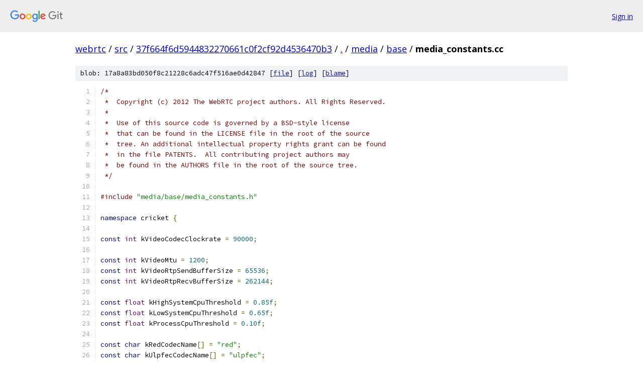

--- FILE ---
content_type: text/html; charset=utf-8
request_url: https://webrtc.googlesource.com/src/+/37f664f6d5944832270661c0f2cf92d4536470b3/media/base/media_constants.cc
body_size: 3656
content:
<!DOCTYPE html><html lang="en"><head><meta charset="utf-8"><meta name="viewport" content="width=device-width, initial-scale=1"><title>media/base/media_constants.cc - src - Git at Google</title><link rel="stylesheet" type="text/css" href="/+static/base.css"><link rel="stylesheet" type="text/css" href="/+static/prettify/prettify.css"><!-- default customHeadTagPart --></head><body class="Site"><header class="Site-header"><div class="Header"><a class="Header-image" href="/"><img src="//www.gstatic.com/images/branding/lockups/2x/lockup_git_color_108x24dp.png" width="108" height="24" alt="Google Git"></a><div class="Header-menu"> <a class="Header-menuItem" href="https://accounts.google.com/AccountChooser?faa=1&amp;continue=https://webrtc.googlesource.com/login/src/%2B/37f664f6d5944832270661c0f2cf92d4536470b3/media/base/media_constants.cc">Sign in</a> </div></div></header><div class="Site-content"><div class="Container "><div class="Breadcrumbs"><a class="Breadcrumbs-crumb" href="/?format=HTML">webrtc</a> / <a class="Breadcrumbs-crumb" href="/src/">src</a> / <a class="Breadcrumbs-crumb" href="/src/+/37f664f6d5944832270661c0f2cf92d4536470b3">37f664f6d5944832270661c0f2cf92d4536470b3</a> / <a class="Breadcrumbs-crumb" href="/src/+/37f664f6d5944832270661c0f2cf92d4536470b3/">.</a> / <a class="Breadcrumbs-crumb" href="/src/+/37f664f6d5944832270661c0f2cf92d4536470b3/media">media</a> / <a class="Breadcrumbs-crumb" href="/src/+/37f664f6d5944832270661c0f2cf92d4536470b3/media/base">base</a> / <span class="Breadcrumbs-crumb">media_constants.cc</span></div><div class="u-sha1 u-monospace BlobSha1">blob: 17a8a83bd050f8c21228c6adc47f516ae0d42847 [<a href="/src/+/37f664f6d5944832270661c0f2cf92d4536470b3/media/base/media_constants.cc">file</a>] [<a href="/src/+log/37f664f6d5944832270661c0f2cf92d4536470b3/media/base/media_constants.cc">log</a>] [<a href="/src/+blame/37f664f6d5944832270661c0f2cf92d4536470b3/media/base/media_constants.cc">blame</a>]</div><table class="FileContents"><tr class="u-pre u-monospace FileContents-line"><td class="u-lineNum u-noSelect FileContents-lineNum" data-line-number="1"></td><td class="FileContents-lineContents" id="1"><span class="com">/*</span></td></tr><tr class="u-pre u-monospace FileContents-line"><td class="u-lineNum u-noSelect FileContents-lineNum" data-line-number="2"></td><td class="FileContents-lineContents" id="2"><span class="com"> *  Copyright (c) 2012 The WebRTC project authors. All Rights Reserved.</span></td></tr><tr class="u-pre u-monospace FileContents-line"><td class="u-lineNum u-noSelect FileContents-lineNum" data-line-number="3"></td><td class="FileContents-lineContents" id="3"><span class="com"> *</span></td></tr><tr class="u-pre u-monospace FileContents-line"><td class="u-lineNum u-noSelect FileContents-lineNum" data-line-number="4"></td><td class="FileContents-lineContents" id="4"><span class="com"> *  Use of this source code is governed by a BSD-style license</span></td></tr><tr class="u-pre u-monospace FileContents-line"><td class="u-lineNum u-noSelect FileContents-lineNum" data-line-number="5"></td><td class="FileContents-lineContents" id="5"><span class="com"> *  that can be found in the LICENSE file in the root of the source</span></td></tr><tr class="u-pre u-monospace FileContents-line"><td class="u-lineNum u-noSelect FileContents-lineNum" data-line-number="6"></td><td class="FileContents-lineContents" id="6"><span class="com"> *  tree. An additional intellectual property rights grant can be found</span></td></tr><tr class="u-pre u-monospace FileContents-line"><td class="u-lineNum u-noSelect FileContents-lineNum" data-line-number="7"></td><td class="FileContents-lineContents" id="7"><span class="com"> *  in the file PATENTS.  All contributing project authors may</span></td></tr><tr class="u-pre u-monospace FileContents-line"><td class="u-lineNum u-noSelect FileContents-lineNum" data-line-number="8"></td><td class="FileContents-lineContents" id="8"><span class="com"> *  be found in the AUTHORS file in the root of the source tree.</span></td></tr><tr class="u-pre u-monospace FileContents-line"><td class="u-lineNum u-noSelect FileContents-lineNum" data-line-number="9"></td><td class="FileContents-lineContents" id="9"><span class="com"> */</span></td></tr><tr class="u-pre u-monospace FileContents-line"><td class="u-lineNum u-noSelect FileContents-lineNum" data-line-number="10"></td><td class="FileContents-lineContents" id="10"></td></tr><tr class="u-pre u-monospace FileContents-line"><td class="u-lineNum u-noSelect FileContents-lineNum" data-line-number="11"></td><td class="FileContents-lineContents" id="11"><span class="com">#include</span><span class="pln"> </span><span class="str">&quot;media/base/media_constants.h&quot;</span></td></tr><tr class="u-pre u-monospace FileContents-line"><td class="u-lineNum u-noSelect FileContents-lineNum" data-line-number="12"></td><td class="FileContents-lineContents" id="12"></td></tr><tr class="u-pre u-monospace FileContents-line"><td class="u-lineNum u-noSelect FileContents-lineNum" data-line-number="13"></td><td class="FileContents-lineContents" id="13"><span class="kwd">namespace</span><span class="pln"> cricket </span><span class="pun">{</span></td></tr><tr class="u-pre u-monospace FileContents-line"><td class="u-lineNum u-noSelect FileContents-lineNum" data-line-number="14"></td><td class="FileContents-lineContents" id="14"></td></tr><tr class="u-pre u-monospace FileContents-line"><td class="u-lineNum u-noSelect FileContents-lineNum" data-line-number="15"></td><td class="FileContents-lineContents" id="15"><span class="kwd">const</span><span class="pln"> </span><span class="typ">int</span><span class="pln"> kVideoCodecClockrate </span><span class="pun">=</span><span class="pln"> </span><span class="lit">90000</span><span class="pun">;</span></td></tr><tr class="u-pre u-monospace FileContents-line"><td class="u-lineNum u-noSelect FileContents-lineNum" data-line-number="16"></td><td class="FileContents-lineContents" id="16"></td></tr><tr class="u-pre u-monospace FileContents-line"><td class="u-lineNum u-noSelect FileContents-lineNum" data-line-number="17"></td><td class="FileContents-lineContents" id="17"><span class="kwd">const</span><span class="pln"> </span><span class="typ">int</span><span class="pln"> kVideoMtu </span><span class="pun">=</span><span class="pln"> </span><span class="lit">1200</span><span class="pun">;</span></td></tr><tr class="u-pre u-monospace FileContents-line"><td class="u-lineNum u-noSelect FileContents-lineNum" data-line-number="18"></td><td class="FileContents-lineContents" id="18"><span class="kwd">const</span><span class="pln"> </span><span class="typ">int</span><span class="pln"> kVideoRtpSendBufferSize </span><span class="pun">=</span><span class="pln"> </span><span class="lit">65536</span><span class="pun">;</span></td></tr><tr class="u-pre u-monospace FileContents-line"><td class="u-lineNum u-noSelect FileContents-lineNum" data-line-number="19"></td><td class="FileContents-lineContents" id="19"><span class="kwd">const</span><span class="pln"> </span><span class="typ">int</span><span class="pln"> kVideoRtpRecvBufferSize </span><span class="pun">=</span><span class="pln"> </span><span class="lit">262144</span><span class="pun">;</span></td></tr><tr class="u-pre u-monospace FileContents-line"><td class="u-lineNum u-noSelect FileContents-lineNum" data-line-number="20"></td><td class="FileContents-lineContents" id="20"></td></tr><tr class="u-pre u-monospace FileContents-line"><td class="u-lineNum u-noSelect FileContents-lineNum" data-line-number="21"></td><td class="FileContents-lineContents" id="21"><span class="kwd">const</span><span class="pln"> </span><span class="typ">float</span><span class="pln"> kHighSystemCpuThreshold </span><span class="pun">=</span><span class="pln"> </span><span class="lit">0.85f</span><span class="pun">;</span></td></tr><tr class="u-pre u-monospace FileContents-line"><td class="u-lineNum u-noSelect FileContents-lineNum" data-line-number="22"></td><td class="FileContents-lineContents" id="22"><span class="kwd">const</span><span class="pln"> </span><span class="typ">float</span><span class="pln"> kLowSystemCpuThreshold </span><span class="pun">=</span><span class="pln"> </span><span class="lit">0.65f</span><span class="pun">;</span></td></tr><tr class="u-pre u-monospace FileContents-line"><td class="u-lineNum u-noSelect FileContents-lineNum" data-line-number="23"></td><td class="FileContents-lineContents" id="23"><span class="kwd">const</span><span class="pln"> </span><span class="typ">float</span><span class="pln"> kProcessCpuThreshold </span><span class="pun">=</span><span class="pln"> </span><span class="lit">0.10f</span><span class="pun">;</span></td></tr><tr class="u-pre u-monospace FileContents-line"><td class="u-lineNum u-noSelect FileContents-lineNum" data-line-number="24"></td><td class="FileContents-lineContents" id="24"></td></tr><tr class="u-pre u-monospace FileContents-line"><td class="u-lineNum u-noSelect FileContents-lineNum" data-line-number="25"></td><td class="FileContents-lineContents" id="25"><span class="kwd">const</span><span class="pln"> </span><span class="kwd">char</span><span class="pln"> kRedCodecName</span><span class="pun">[]</span><span class="pln"> </span><span class="pun">=</span><span class="pln"> </span><span class="str">&quot;red&quot;</span><span class="pun">;</span></td></tr><tr class="u-pre u-monospace FileContents-line"><td class="u-lineNum u-noSelect FileContents-lineNum" data-line-number="26"></td><td class="FileContents-lineContents" id="26"><span class="kwd">const</span><span class="pln"> </span><span class="kwd">char</span><span class="pln"> kUlpfecCodecName</span><span class="pun">[]</span><span class="pln"> </span><span class="pun">=</span><span class="pln"> </span><span class="str">&quot;ulpfec&quot;</span><span class="pun">;</span></td></tr><tr class="u-pre u-monospace FileContents-line"><td class="u-lineNum u-noSelect FileContents-lineNum" data-line-number="27"></td><td class="FileContents-lineContents" id="27"><span class="kwd">const</span><span class="pln"> </span><span class="kwd">char</span><span class="pln"> kMultiplexCodecName</span><span class="pun">[]</span><span class="pln"> </span><span class="pun">=</span><span class="pln"> </span><span class="str">&quot;multiplex&quot;</span><span class="pun">;</span></td></tr><tr class="u-pre u-monospace FileContents-line"><td class="u-lineNum u-noSelect FileContents-lineNum" data-line-number="28"></td><td class="FileContents-lineContents" id="28"></td></tr><tr class="u-pre u-monospace FileContents-line"><td class="u-lineNum u-noSelect FileContents-lineNum" data-line-number="29"></td><td class="FileContents-lineContents" id="29"><span class="com">// TODO(brandtr): Change this to &#39;flexfec&#39; when we are confident that the</span></td></tr><tr class="u-pre u-monospace FileContents-line"><td class="u-lineNum u-noSelect FileContents-lineNum" data-line-number="30"></td><td class="FileContents-lineContents" id="30"><span class="com">// header format is not changing anymore.</span></td></tr><tr class="u-pre u-monospace FileContents-line"><td class="u-lineNum u-noSelect FileContents-lineNum" data-line-number="31"></td><td class="FileContents-lineContents" id="31"><span class="kwd">const</span><span class="pln"> </span><span class="kwd">char</span><span class="pln"> kFlexfecCodecName</span><span class="pun">[]</span><span class="pln"> </span><span class="pun">=</span><span class="pln"> </span><span class="str">&quot;flexfec-03&quot;</span><span class="pun">;</span></td></tr><tr class="u-pre u-monospace FileContents-line"><td class="u-lineNum u-noSelect FileContents-lineNum" data-line-number="32"></td><td class="FileContents-lineContents" id="32"></td></tr><tr class="u-pre u-monospace FileContents-line"><td class="u-lineNum u-noSelect FileContents-lineNum" data-line-number="33"></td><td class="FileContents-lineContents" id="33"><span class="com">// draft-ietf-payload-flexible-fec-scheme-02.txt</span></td></tr><tr class="u-pre u-monospace FileContents-line"><td class="u-lineNum u-noSelect FileContents-lineNum" data-line-number="34"></td><td class="FileContents-lineContents" id="34"><span class="kwd">const</span><span class="pln"> </span><span class="kwd">char</span><span class="pln"> kFlexfecFmtpRepairWindow</span><span class="pun">[]</span><span class="pln"> </span><span class="pun">=</span><span class="pln"> </span><span class="str">&quot;repair-window&quot;</span><span class="pun">;</span></td></tr><tr class="u-pre u-monospace FileContents-line"><td class="u-lineNum u-noSelect FileContents-lineNum" data-line-number="35"></td><td class="FileContents-lineContents" id="35"></td></tr><tr class="u-pre u-monospace FileContents-line"><td class="u-lineNum u-noSelect FileContents-lineNum" data-line-number="36"></td><td class="FileContents-lineContents" id="36"><span class="com">// RFC 4588 RTP Retransmission Payload Format</span></td></tr><tr class="u-pre u-monospace FileContents-line"><td class="u-lineNum u-noSelect FileContents-lineNum" data-line-number="37"></td><td class="FileContents-lineContents" id="37"><span class="kwd">const</span><span class="pln"> </span><span class="kwd">char</span><span class="pln"> kRtxCodecName</span><span class="pun">[]</span><span class="pln"> </span><span class="pun">=</span><span class="pln"> </span><span class="str">&quot;rtx&quot;</span><span class="pun">;</span></td></tr><tr class="u-pre u-monospace FileContents-line"><td class="u-lineNum u-noSelect FileContents-lineNum" data-line-number="38"></td><td class="FileContents-lineContents" id="38"><span class="kwd">const</span><span class="pln"> </span><span class="kwd">char</span><span class="pln"> kCodecParamRtxTime</span><span class="pun">[]</span><span class="pln"> </span><span class="pun">=</span><span class="pln"> </span><span class="str">&quot;rtx-time&quot;</span><span class="pun">;</span></td></tr><tr class="u-pre u-monospace FileContents-line"><td class="u-lineNum u-noSelect FileContents-lineNum" data-line-number="39"></td><td class="FileContents-lineContents" id="39"><span class="kwd">const</span><span class="pln"> </span><span class="kwd">char</span><span class="pln"> kCodecParamAssociatedPayloadType</span><span class="pun">[]</span><span class="pln"> </span><span class="pun">=</span><span class="pln"> </span><span class="str">&quot;apt&quot;</span><span class="pun">;</span></td></tr><tr class="u-pre u-monospace FileContents-line"><td class="u-lineNum u-noSelect FileContents-lineNum" data-line-number="40"></td><td class="FileContents-lineContents" id="40"></td></tr><tr class="u-pre u-monospace FileContents-line"><td class="u-lineNum u-noSelect FileContents-lineNum" data-line-number="41"></td><td class="FileContents-lineContents" id="41"><span class="kwd">const</span><span class="pln"> </span><span class="kwd">char</span><span class="pln"> kCodecParamAssociatedCodecName</span><span class="pun">[]</span><span class="pln"> </span><span class="pun">=</span><span class="pln"> </span><span class="str">&quot;acn&quot;</span><span class="pun">;</span></td></tr><tr class="u-pre u-monospace FileContents-line"><td class="u-lineNum u-noSelect FileContents-lineNum" data-line-number="42"></td><td class="FileContents-lineContents" id="42"></td></tr><tr class="u-pre u-monospace FileContents-line"><td class="u-lineNum u-noSelect FileContents-lineNum" data-line-number="43"></td><td class="FileContents-lineContents" id="43"><span class="kwd">const</span><span class="pln"> </span><span class="kwd">char</span><span class="pln"> kOpusCodecName</span><span class="pun">[]</span><span class="pln"> </span><span class="pun">=</span><span class="pln"> </span><span class="str">&quot;opus&quot;</span><span class="pun">;</span></td></tr><tr class="u-pre u-monospace FileContents-line"><td class="u-lineNum u-noSelect FileContents-lineNum" data-line-number="44"></td><td class="FileContents-lineContents" id="44"><span class="kwd">const</span><span class="pln"> </span><span class="kwd">char</span><span class="pln"> kIsacCodecName</span><span class="pun">[]</span><span class="pln"> </span><span class="pun">=</span><span class="pln"> </span><span class="str">&quot;ISAC&quot;</span><span class="pun">;</span></td></tr><tr class="u-pre u-monospace FileContents-line"><td class="u-lineNum u-noSelect FileContents-lineNum" data-line-number="45"></td><td class="FileContents-lineContents" id="45"><span class="kwd">const</span><span class="pln"> </span><span class="kwd">char</span><span class="pln"> kL16CodecName</span><span class="pun">[]</span><span class="pln"> </span><span class="pun">=</span><span class="pln"> </span><span class="str">&quot;L16&quot;</span><span class="pun">;</span></td></tr><tr class="u-pre u-monospace FileContents-line"><td class="u-lineNum u-noSelect FileContents-lineNum" data-line-number="46"></td><td class="FileContents-lineContents" id="46"><span class="kwd">const</span><span class="pln"> </span><span class="kwd">char</span><span class="pln"> kG722CodecName</span><span class="pun">[]</span><span class="pln"> </span><span class="pun">=</span><span class="pln"> </span><span class="str">&quot;G722&quot;</span><span class="pun">;</span></td></tr><tr class="u-pre u-monospace FileContents-line"><td class="u-lineNum u-noSelect FileContents-lineNum" data-line-number="47"></td><td class="FileContents-lineContents" id="47"><span class="kwd">const</span><span class="pln"> </span><span class="kwd">char</span><span class="pln"> kIlbcCodecName</span><span class="pun">[]</span><span class="pln"> </span><span class="pun">=</span><span class="pln"> </span><span class="str">&quot;ILBC&quot;</span><span class="pun">;</span></td></tr><tr class="u-pre u-monospace FileContents-line"><td class="u-lineNum u-noSelect FileContents-lineNum" data-line-number="48"></td><td class="FileContents-lineContents" id="48"><span class="kwd">const</span><span class="pln"> </span><span class="kwd">char</span><span class="pln"> kPcmuCodecName</span><span class="pun">[]</span><span class="pln"> </span><span class="pun">=</span><span class="pln"> </span><span class="str">&quot;PCMU&quot;</span><span class="pun">;</span></td></tr><tr class="u-pre u-monospace FileContents-line"><td class="u-lineNum u-noSelect FileContents-lineNum" data-line-number="49"></td><td class="FileContents-lineContents" id="49"><span class="kwd">const</span><span class="pln"> </span><span class="kwd">char</span><span class="pln"> kPcmaCodecName</span><span class="pun">[]</span><span class="pln"> </span><span class="pun">=</span><span class="pln"> </span><span class="str">&quot;PCMA&quot;</span><span class="pun">;</span></td></tr><tr class="u-pre u-monospace FileContents-line"><td class="u-lineNum u-noSelect FileContents-lineNum" data-line-number="50"></td><td class="FileContents-lineContents" id="50"><span class="kwd">const</span><span class="pln"> </span><span class="kwd">char</span><span class="pln"> kCnCodecName</span><span class="pun">[]</span><span class="pln"> </span><span class="pun">=</span><span class="pln"> </span><span class="str">&quot;CN&quot;</span><span class="pun">;</span></td></tr><tr class="u-pre u-monospace FileContents-line"><td class="u-lineNum u-noSelect FileContents-lineNum" data-line-number="51"></td><td class="FileContents-lineContents" id="51"><span class="kwd">const</span><span class="pln"> </span><span class="kwd">char</span><span class="pln"> kDtmfCodecName</span><span class="pun">[]</span><span class="pln"> </span><span class="pun">=</span><span class="pln"> </span><span class="str">&quot;telephone-event&quot;</span><span class="pun">;</span></td></tr><tr class="u-pre u-monospace FileContents-line"><td class="u-lineNum u-noSelect FileContents-lineNum" data-line-number="52"></td><td class="FileContents-lineContents" id="52"></td></tr><tr class="u-pre u-monospace FileContents-line"><td class="u-lineNum u-noSelect FileContents-lineNum" data-line-number="53"></td><td class="FileContents-lineContents" id="53"><span class="com">// draft-spittka-payload-rtp-opus-03.txt</span></td></tr><tr class="u-pre u-monospace FileContents-line"><td class="u-lineNum u-noSelect FileContents-lineNum" data-line-number="54"></td><td class="FileContents-lineContents" id="54"><span class="kwd">const</span><span class="pln"> </span><span class="kwd">char</span><span class="pln"> kCodecParamPTime</span><span class="pun">[]</span><span class="pln"> </span><span class="pun">=</span><span class="pln"> </span><span class="str">&quot;ptime&quot;</span><span class="pun">;</span></td></tr><tr class="u-pre u-monospace FileContents-line"><td class="u-lineNum u-noSelect FileContents-lineNum" data-line-number="55"></td><td class="FileContents-lineContents" id="55"><span class="kwd">const</span><span class="pln"> </span><span class="kwd">char</span><span class="pln"> kCodecParamMaxPTime</span><span class="pun">[]</span><span class="pln"> </span><span class="pun">=</span><span class="pln"> </span><span class="str">&quot;maxptime&quot;</span><span class="pun">;</span></td></tr><tr class="u-pre u-monospace FileContents-line"><td class="u-lineNum u-noSelect FileContents-lineNum" data-line-number="56"></td><td class="FileContents-lineContents" id="56"><span class="kwd">const</span><span class="pln"> </span><span class="kwd">char</span><span class="pln"> kCodecParamMinPTime</span><span class="pun">[]</span><span class="pln"> </span><span class="pun">=</span><span class="pln"> </span><span class="str">&quot;minptime&quot;</span><span class="pun">;</span></td></tr><tr class="u-pre u-monospace FileContents-line"><td class="u-lineNum u-noSelect FileContents-lineNum" data-line-number="57"></td><td class="FileContents-lineContents" id="57"><span class="kwd">const</span><span class="pln"> </span><span class="kwd">char</span><span class="pln"> kCodecParamSPropStereo</span><span class="pun">[]</span><span class="pln"> </span><span class="pun">=</span><span class="pln"> </span><span class="str">&quot;sprop-stereo&quot;</span><span class="pun">;</span></td></tr><tr class="u-pre u-monospace FileContents-line"><td class="u-lineNum u-noSelect FileContents-lineNum" data-line-number="58"></td><td class="FileContents-lineContents" id="58"><span class="kwd">const</span><span class="pln"> </span><span class="kwd">char</span><span class="pln"> kCodecParamStereo</span><span class="pun">[]</span><span class="pln"> </span><span class="pun">=</span><span class="pln"> </span><span class="str">&quot;stereo&quot;</span><span class="pun">;</span></td></tr><tr class="u-pre u-monospace FileContents-line"><td class="u-lineNum u-noSelect FileContents-lineNum" data-line-number="59"></td><td class="FileContents-lineContents" id="59"><span class="kwd">const</span><span class="pln"> </span><span class="kwd">char</span><span class="pln"> kCodecParamUseInbandFec</span><span class="pun">[]</span><span class="pln"> </span><span class="pun">=</span><span class="pln"> </span><span class="str">&quot;useinbandfec&quot;</span><span class="pun">;</span></td></tr><tr class="u-pre u-monospace FileContents-line"><td class="u-lineNum u-noSelect FileContents-lineNum" data-line-number="60"></td><td class="FileContents-lineContents" id="60"><span class="kwd">const</span><span class="pln"> </span><span class="kwd">char</span><span class="pln"> kCodecParamUseDtx</span><span class="pun">[]</span><span class="pln"> </span><span class="pun">=</span><span class="pln"> </span><span class="str">&quot;usedtx&quot;</span><span class="pun">;</span></td></tr><tr class="u-pre u-monospace FileContents-line"><td class="u-lineNum u-noSelect FileContents-lineNum" data-line-number="61"></td><td class="FileContents-lineContents" id="61"><span class="kwd">const</span><span class="pln"> </span><span class="kwd">char</span><span class="pln"> kCodecParamMaxAverageBitrate</span><span class="pun">[]</span><span class="pln"> </span><span class="pun">=</span><span class="pln"> </span><span class="str">&quot;maxaveragebitrate&quot;</span><span class="pun">;</span></td></tr><tr class="u-pre u-monospace FileContents-line"><td class="u-lineNum u-noSelect FileContents-lineNum" data-line-number="62"></td><td class="FileContents-lineContents" id="62"><span class="kwd">const</span><span class="pln"> </span><span class="kwd">char</span><span class="pln"> kCodecParamMaxPlaybackRate</span><span class="pun">[]</span><span class="pln"> </span><span class="pun">=</span><span class="pln"> </span><span class="str">&quot;maxplaybackrate&quot;</span><span class="pun">;</span></td></tr><tr class="u-pre u-monospace FileContents-line"><td class="u-lineNum u-noSelect FileContents-lineNum" data-line-number="63"></td><td class="FileContents-lineContents" id="63"></td></tr><tr class="u-pre u-monospace FileContents-line"><td class="u-lineNum u-noSelect FileContents-lineNum" data-line-number="64"></td><td class="FileContents-lineContents" id="64"><span class="kwd">const</span><span class="pln"> </span><span class="kwd">char</span><span class="pln"> kParamValueTrue</span><span class="pun">[]</span><span class="pln"> </span><span class="pun">=</span><span class="pln"> </span><span class="str">&quot;1&quot;</span><span class="pun">;</span></td></tr><tr class="u-pre u-monospace FileContents-line"><td class="u-lineNum u-noSelect FileContents-lineNum" data-line-number="65"></td><td class="FileContents-lineContents" id="65"><span class="kwd">const</span><span class="pln"> </span><span class="kwd">char</span><span class="pln"> kParamValueEmpty</span><span class="pun">[]</span><span class="pln"> </span><span class="pun">=</span><span class="pln"> </span><span class="str">&quot;&quot;</span><span class="pun">;</span></td></tr><tr class="u-pre u-monospace FileContents-line"><td class="u-lineNum u-noSelect FileContents-lineNum" data-line-number="66"></td><td class="FileContents-lineContents" id="66"></td></tr><tr class="u-pre u-monospace FileContents-line"><td class="u-lineNum u-noSelect FileContents-lineNum" data-line-number="67"></td><td class="FileContents-lineContents" id="67"><span class="kwd">const</span><span class="pln"> </span><span class="typ">int</span><span class="pln"> kOpusDefaultMaxPTime </span><span class="pun">=</span><span class="pln"> </span><span class="lit">120</span><span class="pun">;</span></td></tr><tr class="u-pre u-monospace FileContents-line"><td class="u-lineNum u-noSelect FileContents-lineNum" data-line-number="68"></td><td class="FileContents-lineContents" id="68"><span class="kwd">const</span><span class="pln"> </span><span class="typ">int</span><span class="pln"> kOpusDefaultPTime </span><span class="pun">=</span><span class="pln"> </span><span class="lit">20</span><span class="pun">;</span></td></tr><tr class="u-pre u-monospace FileContents-line"><td class="u-lineNum u-noSelect FileContents-lineNum" data-line-number="69"></td><td class="FileContents-lineContents" id="69"><span class="kwd">const</span><span class="pln"> </span><span class="typ">int</span><span class="pln"> kOpusDefaultMinPTime </span><span class="pun">=</span><span class="pln"> </span><span class="lit">3</span><span class="pun">;</span></td></tr><tr class="u-pre u-monospace FileContents-line"><td class="u-lineNum u-noSelect FileContents-lineNum" data-line-number="70"></td><td class="FileContents-lineContents" id="70"><span class="kwd">const</span><span class="pln"> </span><span class="typ">int</span><span class="pln"> kOpusDefaultSPropStereo </span><span class="pun">=</span><span class="pln"> </span><span class="lit">0</span><span class="pun">;</span></td></tr><tr class="u-pre u-monospace FileContents-line"><td class="u-lineNum u-noSelect FileContents-lineNum" data-line-number="71"></td><td class="FileContents-lineContents" id="71"><span class="kwd">const</span><span class="pln"> </span><span class="typ">int</span><span class="pln"> kOpusDefaultStereo </span><span class="pun">=</span><span class="pln"> </span><span class="lit">0</span><span class="pun">;</span></td></tr><tr class="u-pre u-monospace FileContents-line"><td class="u-lineNum u-noSelect FileContents-lineNum" data-line-number="72"></td><td class="FileContents-lineContents" id="72"><span class="kwd">const</span><span class="pln"> </span><span class="typ">int</span><span class="pln"> kOpusDefaultUseInbandFec </span><span class="pun">=</span><span class="pln"> </span><span class="lit">0</span><span class="pun">;</span></td></tr><tr class="u-pre u-monospace FileContents-line"><td class="u-lineNum u-noSelect FileContents-lineNum" data-line-number="73"></td><td class="FileContents-lineContents" id="73"><span class="kwd">const</span><span class="pln"> </span><span class="typ">int</span><span class="pln"> kOpusDefaultUseDtx </span><span class="pun">=</span><span class="pln"> </span><span class="lit">0</span><span class="pun">;</span></td></tr><tr class="u-pre u-monospace FileContents-line"><td class="u-lineNum u-noSelect FileContents-lineNum" data-line-number="74"></td><td class="FileContents-lineContents" id="74"><span class="kwd">const</span><span class="pln"> </span><span class="typ">int</span><span class="pln"> kOpusDefaultMaxPlaybackRate </span><span class="pun">=</span><span class="pln"> </span><span class="lit">48000</span><span class="pun">;</span></td></tr><tr class="u-pre u-monospace FileContents-line"><td class="u-lineNum u-noSelect FileContents-lineNum" data-line-number="75"></td><td class="FileContents-lineContents" id="75"></td></tr><tr class="u-pre u-monospace FileContents-line"><td class="u-lineNum u-noSelect FileContents-lineNum" data-line-number="76"></td><td class="FileContents-lineContents" id="76"><span class="kwd">const</span><span class="pln"> </span><span class="typ">int</span><span class="pln"> kPreferredMaxPTime </span><span class="pun">=</span><span class="pln"> </span><span class="lit">120</span><span class="pun">;</span></td></tr><tr class="u-pre u-monospace FileContents-line"><td class="u-lineNum u-noSelect FileContents-lineNum" data-line-number="77"></td><td class="FileContents-lineContents" id="77"><span class="kwd">const</span><span class="pln"> </span><span class="typ">int</span><span class="pln"> kPreferredMinPTime </span><span class="pun">=</span><span class="pln"> </span><span class="lit">10</span><span class="pun">;</span></td></tr><tr class="u-pre u-monospace FileContents-line"><td class="u-lineNum u-noSelect FileContents-lineNum" data-line-number="78"></td><td class="FileContents-lineContents" id="78"><span class="kwd">const</span><span class="pln"> </span><span class="typ">int</span><span class="pln"> kPreferredSPropStereo </span><span class="pun">=</span><span class="pln"> </span><span class="lit">0</span><span class="pun">;</span></td></tr><tr class="u-pre u-monospace FileContents-line"><td class="u-lineNum u-noSelect FileContents-lineNum" data-line-number="79"></td><td class="FileContents-lineContents" id="79"><span class="kwd">const</span><span class="pln"> </span><span class="typ">int</span><span class="pln"> kPreferredStereo </span><span class="pun">=</span><span class="pln"> </span><span class="lit">0</span><span class="pun">;</span></td></tr><tr class="u-pre u-monospace FileContents-line"><td class="u-lineNum u-noSelect FileContents-lineNum" data-line-number="80"></td><td class="FileContents-lineContents" id="80"><span class="kwd">const</span><span class="pln"> </span><span class="typ">int</span><span class="pln"> kPreferredUseInbandFec </span><span class="pun">=</span><span class="pln"> </span><span class="lit">0</span><span class="pun">;</span></td></tr><tr class="u-pre u-monospace FileContents-line"><td class="u-lineNum u-noSelect FileContents-lineNum" data-line-number="81"></td><td class="FileContents-lineContents" id="81"></td></tr><tr class="u-pre u-monospace FileContents-line"><td class="u-lineNum u-noSelect FileContents-lineNum" data-line-number="82"></td><td class="FileContents-lineContents" id="82"><span class="kwd">const</span><span class="pln"> </span><span class="kwd">char</span><span class="pln"> kPacketizationParamRaw</span><span class="pun">[]</span><span class="pln"> </span><span class="pun">=</span><span class="pln"> </span><span class="str">&quot;raw&quot;</span><span class="pun">;</span></td></tr><tr class="u-pre u-monospace FileContents-line"><td class="u-lineNum u-noSelect FileContents-lineNum" data-line-number="83"></td><td class="FileContents-lineContents" id="83"></td></tr><tr class="u-pre u-monospace FileContents-line"><td class="u-lineNum u-noSelect FileContents-lineNum" data-line-number="84"></td><td class="FileContents-lineContents" id="84"><span class="kwd">const</span><span class="pln"> </span><span class="kwd">char</span><span class="pln"> kRtcpFbParamLntf</span><span class="pun">[]</span><span class="pln"> </span><span class="pun">=</span><span class="pln"> </span><span class="str">&quot;goog-lntf&quot;</span><span class="pun">;</span></td></tr><tr class="u-pre u-monospace FileContents-line"><td class="u-lineNum u-noSelect FileContents-lineNum" data-line-number="85"></td><td class="FileContents-lineContents" id="85"><span class="kwd">const</span><span class="pln"> </span><span class="kwd">char</span><span class="pln"> kRtcpFbParamNack</span><span class="pun">[]</span><span class="pln"> </span><span class="pun">=</span><span class="pln"> </span><span class="str">&quot;nack&quot;</span><span class="pun">;</span></td></tr><tr class="u-pre u-monospace FileContents-line"><td class="u-lineNum u-noSelect FileContents-lineNum" data-line-number="86"></td><td class="FileContents-lineContents" id="86"><span class="kwd">const</span><span class="pln"> </span><span class="kwd">char</span><span class="pln"> kRtcpFbNackParamPli</span><span class="pun">[]</span><span class="pln"> </span><span class="pun">=</span><span class="pln"> </span><span class="str">&quot;pli&quot;</span><span class="pun">;</span></td></tr><tr class="u-pre u-monospace FileContents-line"><td class="u-lineNum u-noSelect FileContents-lineNum" data-line-number="87"></td><td class="FileContents-lineContents" id="87"><span class="kwd">const</span><span class="pln"> </span><span class="kwd">char</span><span class="pln"> kRtcpFbParamRemb</span><span class="pun">[]</span><span class="pln"> </span><span class="pun">=</span><span class="pln"> </span><span class="str">&quot;goog-remb&quot;</span><span class="pun">;</span></td></tr><tr class="u-pre u-monospace FileContents-line"><td class="u-lineNum u-noSelect FileContents-lineNum" data-line-number="88"></td><td class="FileContents-lineContents" id="88"><span class="kwd">const</span><span class="pln"> </span><span class="kwd">char</span><span class="pln"> kRtcpFbParamTransportCc</span><span class="pun">[]</span><span class="pln"> </span><span class="pun">=</span><span class="pln"> </span><span class="str">&quot;transport-cc&quot;</span><span class="pun">;</span></td></tr><tr class="u-pre u-monospace FileContents-line"><td class="u-lineNum u-noSelect FileContents-lineNum" data-line-number="89"></td><td class="FileContents-lineContents" id="89"></td></tr><tr class="u-pre u-monospace FileContents-line"><td class="u-lineNum u-noSelect FileContents-lineNum" data-line-number="90"></td><td class="FileContents-lineContents" id="90"><span class="kwd">const</span><span class="pln"> </span><span class="kwd">char</span><span class="pln"> kRtcpFbParamCcm</span><span class="pun">[]</span><span class="pln"> </span><span class="pun">=</span><span class="pln"> </span><span class="str">&quot;ccm&quot;</span><span class="pun">;</span></td></tr><tr class="u-pre u-monospace FileContents-line"><td class="u-lineNum u-noSelect FileContents-lineNum" data-line-number="91"></td><td class="FileContents-lineContents" id="91"><span class="kwd">const</span><span class="pln"> </span><span class="kwd">char</span><span class="pln"> kRtcpFbCcmParamFir</span><span class="pun">[]</span><span class="pln"> </span><span class="pun">=</span><span class="pln"> </span><span class="str">&quot;fir&quot;</span><span class="pun">;</span></td></tr><tr class="u-pre u-monospace FileContents-line"><td class="u-lineNum u-noSelect FileContents-lineNum" data-line-number="92"></td><td class="FileContents-lineContents" id="92"><span class="kwd">const</span><span class="pln"> </span><span class="kwd">char</span><span class="pln"> kRtcpFbParamRrtr</span><span class="pun">[]</span><span class="pln"> </span><span class="pun">=</span><span class="pln"> </span><span class="str">&quot;rrtr&quot;</span><span class="pun">;</span></td></tr><tr class="u-pre u-monospace FileContents-line"><td class="u-lineNum u-noSelect FileContents-lineNum" data-line-number="93"></td><td class="FileContents-lineContents" id="93"><span class="kwd">const</span><span class="pln"> </span><span class="kwd">char</span><span class="pln"> kCodecParamMaxBitrate</span><span class="pun">[]</span><span class="pln"> </span><span class="pun">=</span><span class="pln"> </span><span class="str">&quot;x-google-max-bitrate&quot;</span><span class="pun">;</span></td></tr><tr class="u-pre u-monospace FileContents-line"><td class="u-lineNum u-noSelect FileContents-lineNum" data-line-number="94"></td><td class="FileContents-lineContents" id="94"><span class="kwd">const</span><span class="pln"> </span><span class="kwd">char</span><span class="pln"> kCodecParamMinBitrate</span><span class="pun">[]</span><span class="pln"> </span><span class="pun">=</span><span class="pln"> </span><span class="str">&quot;x-google-min-bitrate&quot;</span><span class="pun">;</span></td></tr><tr class="u-pre u-monospace FileContents-line"><td class="u-lineNum u-noSelect FileContents-lineNum" data-line-number="95"></td><td class="FileContents-lineContents" id="95"><span class="kwd">const</span><span class="pln"> </span><span class="kwd">char</span><span class="pln"> kCodecParamStartBitrate</span><span class="pun">[]</span><span class="pln"> </span><span class="pun">=</span><span class="pln"> </span><span class="str">&quot;x-google-start-bitrate&quot;</span><span class="pun">;</span></td></tr><tr class="u-pre u-monospace FileContents-line"><td class="u-lineNum u-noSelect FileContents-lineNum" data-line-number="96"></td><td class="FileContents-lineContents" id="96"><span class="kwd">const</span><span class="pln"> </span><span class="kwd">char</span><span class="pln"> kCodecParamMaxQuantization</span><span class="pun">[]</span><span class="pln"> </span><span class="pun">=</span><span class="pln"> </span><span class="str">&quot;x-google-max-quantization&quot;</span><span class="pun">;</span></td></tr><tr class="u-pre u-monospace FileContents-line"><td class="u-lineNum u-noSelect FileContents-lineNum" data-line-number="97"></td><td class="FileContents-lineContents" id="97"></td></tr><tr class="u-pre u-monospace FileContents-line"><td class="u-lineNum u-noSelect FileContents-lineNum" data-line-number="98"></td><td class="FileContents-lineContents" id="98"><span class="kwd">const</span><span class="pln"> </span><span class="kwd">char</span><span class="pln"> kComfortNoiseCodecName</span><span class="pun">[]</span><span class="pln"> </span><span class="pun">=</span><span class="pln"> </span><span class="str">&quot;CN&quot;</span><span class="pun">;</span></td></tr><tr class="u-pre u-monospace FileContents-line"><td class="u-lineNum u-noSelect FileContents-lineNum" data-line-number="99"></td><td class="FileContents-lineContents" id="99"></td></tr><tr class="u-pre u-monospace FileContents-line"><td class="u-lineNum u-noSelect FileContents-lineNum" data-line-number="100"></td><td class="FileContents-lineContents" id="100"><span class="kwd">const</span><span class="pln"> </span><span class="kwd">char</span><span class="pln"> kVp8CodecName</span><span class="pun">[]</span><span class="pln"> </span><span class="pun">=</span><span class="pln"> </span><span class="str">&quot;VP8&quot;</span><span class="pun">;</span></td></tr><tr class="u-pre u-monospace FileContents-line"><td class="u-lineNum u-noSelect FileContents-lineNum" data-line-number="101"></td><td class="FileContents-lineContents" id="101"><span class="kwd">const</span><span class="pln"> </span><span class="kwd">char</span><span class="pln"> kVp9CodecName</span><span class="pun">[]</span><span class="pln"> </span><span class="pun">=</span><span class="pln"> </span><span class="str">&quot;VP9&quot;</span><span class="pun">;</span></td></tr><tr class="u-pre u-monospace FileContents-line"><td class="u-lineNum u-noSelect FileContents-lineNum" data-line-number="102"></td><td class="FileContents-lineContents" id="102"><span class="kwd">const</span><span class="pln"> </span><span class="kwd">char</span><span class="pln"> kAv1CodecName</span><span class="pun">[]</span><span class="pln"> </span><span class="pun">=</span><span class="pln"> </span><span class="str">&quot;AV1X&quot;</span><span class="pun">;</span></td></tr><tr class="u-pre u-monospace FileContents-line"><td class="u-lineNum u-noSelect FileContents-lineNum" data-line-number="103"></td><td class="FileContents-lineContents" id="103"><span class="kwd">const</span><span class="pln"> </span><span class="kwd">char</span><span class="pln"> kH264CodecName</span><span class="pun">[]</span><span class="pln"> </span><span class="pun">=</span><span class="pln"> </span><span class="str">&quot;H264&quot;</span><span class="pun">;</span></td></tr><tr class="u-pre u-monospace FileContents-line"><td class="u-lineNum u-noSelect FileContents-lineNum" data-line-number="104"></td><td class="FileContents-lineContents" id="104"></td></tr><tr class="u-pre u-monospace FileContents-line"><td class="u-lineNum u-noSelect FileContents-lineNum" data-line-number="105"></td><td class="FileContents-lineContents" id="105"><span class="com">// RFC 6184 RTP Payload Format for H.264 video</span></td></tr><tr class="u-pre u-monospace FileContents-line"><td class="u-lineNum u-noSelect FileContents-lineNum" data-line-number="106"></td><td class="FileContents-lineContents" id="106"><span class="kwd">const</span><span class="pln"> </span><span class="kwd">char</span><span class="pln"> kH264FmtpProfileLevelId</span><span class="pun">[]</span><span class="pln"> </span><span class="pun">=</span><span class="pln"> </span><span class="str">&quot;profile-level-id&quot;</span><span class="pun">;</span></td></tr><tr class="u-pre u-monospace FileContents-line"><td class="u-lineNum u-noSelect FileContents-lineNum" data-line-number="107"></td><td class="FileContents-lineContents" id="107"><span class="kwd">const</span><span class="pln"> </span><span class="kwd">char</span><span class="pln"> kH264FmtpLevelAsymmetryAllowed</span><span class="pun">[]</span><span class="pln"> </span><span class="pun">=</span><span class="pln"> </span><span class="str">&quot;level-asymmetry-allowed&quot;</span><span class="pun">;</span></td></tr><tr class="u-pre u-monospace FileContents-line"><td class="u-lineNum u-noSelect FileContents-lineNum" data-line-number="108"></td><td class="FileContents-lineContents" id="108"><span class="kwd">const</span><span class="pln"> </span><span class="kwd">char</span><span class="pln"> kH264FmtpPacketizationMode</span><span class="pun">[]</span><span class="pln"> </span><span class="pun">=</span><span class="pln"> </span><span class="str">&quot;packetization-mode&quot;</span><span class="pun">;</span></td></tr><tr class="u-pre u-monospace FileContents-line"><td class="u-lineNum u-noSelect FileContents-lineNum" data-line-number="109"></td><td class="FileContents-lineContents" id="109"><span class="kwd">const</span><span class="pln"> </span><span class="kwd">char</span><span class="pln"> kH264FmtpSpropParameterSets</span><span class="pun">[]</span><span class="pln"> </span><span class="pun">=</span><span class="pln"> </span><span class="str">&quot;sprop-parameter-sets&quot;</span><span class="pun">;</span></td></tr><tr class="u-pre u-monospace FileContents-line"><td class="u-lineNum u-noSelect FileContents-lineNum" data-line-number="110"></td><td class="FileContents-lineContents" id="110"><span class="kwd">const</span><span class="pln"> </span><span class="kwd">char</span><span class="pln"> kH264FmtpSpsPpsIdrInKeyframe</span><span class="pun">[]</span><span class="pln"> </span><span class="pun">=</span><span class="pln"> </span><span class="str">&quot;sps-pps-idr-in-keyframe&quot;</span><span class="pun">;</span></td></tr><tr class="u-pre u-monospace FileContents-line"><td class="u-lineNum u-noSelect FileContents-lineNum" data-line-number="111"></td><td class="FileContents-lineContents" id="111"><span class="kwd">const</span><span class="pln"> </span><span class="kwd">char</span><span class="pln"> kH264ProfileLevelConstrainedBaseline</span><span class="pun">[]</span><span class="pln"> </span><span class="pun">=</span><span class="pln"> </span><span class="str">&quot;42e01f&quot;</span><span class="pun">;</span></td></tr><tr class="u-pre u-monospace FileContents-line"><td class="u-lineNum u-noSelect FileContents-lineNum" data-line-number="112"></td><td class="FileContents-lineContents" id="112"><span class="kwd">const</span><span class="pln"> </span><span class="kwd">char</span><span class="pln"> kH264ProfileLevelConstrainedHigh</span><span class="pun">[]</span><span class="pln"> </span><span class="pun">=</span><span class="pln"> </span><span class="str">&quot;640c1f&quot;</span><span class="pun">;</span></td></tr><tr class="u-pre u-monospace FileContents-line"><td class="u-lineNum u-noSelect FileContents-lineNum" data-line-number="113"></td><td class="FileContents-lineContents" id="113"></td></tr><tr class="u-pre u-monospace FileContents-line"><td class="u-lineNum u-noSelect FileContents-lineNum" data-line-number="114"></td><td class="FileContents-lineContents" id="114"><span class="kwd">const</span><span class="pln"> </span><span class="typ">int</span><span class="pln"> kDefaultVideoMaxFramerate </span><span class="pun">=</span><span class="pln"> </span><span class="lit">60</span><span class="pun">;</span></td></tr><tr class="u-pre u-monospace FileContents-line"><td class="u-lineNum u-noSelect FileContents-lineNum" data-line-number="115"></td><td class="FileContents-lineContents" id="115"></td></tr><tr class="u-pre u-monospace FileContents-line"><td class="u-lineNum u-noSelect FileContents-lineNum" data-line-number="116"></td><td class="FileContents-lineContents" id="116"><span class="kwd">const</span><span class="pln"> </span><span class="typ">size_t</span><span class="pln"> kConferenceMaxNumSpatialLayers </span><span class="pun">=</span><span class="pln"> </span><span class="lit">3</span><span class="pun">;</span></td></tr><tr class="u-pre u-monospace FileContents-line"><td class="u-lineNum u-noSelect FileContents-lineNum" data-line-number="117"></td><td class="FileContents-lineContents" id="117"><span class="kwd">const</span><span class="pln"> </span><span class="typ">size_t</span><span class="pln"> kConferenceMaxNumTemporalLayers </span><span class="pun">=</span><span class="pln"> </span><span class="lit">3</span><span class="pun">;</span></td></tr><tr class="u-pre u-monospace FileContents-line"><td class="u-lineNum u-noSelect FileContents-lineNum" data-line-number="118"></td><td class="FileContents-lineContents" id="118"><span class="kwd">const</span><span class="pln"> </span><span class="typ">size_t</span><span class="pln"> kConferenceDefaultNumTemporalLayers </span><span class="pun">=</span><span class="pln"> </span><span class="lit">3</span><span class="pun">;</span></td></tr><tr class="u-pre u-monospace FileContents-line"><td class="u-lineNum u-noSelect FileContents-lineNum" data-line-number="119"></td><td class="FileContents-lineContents" id="119"></td></tr><tr class="u-pre u-monospace FileContents-line"><td class="u-lineNum u-noSelect FileContents-lineNum" data-line-number="120"></td><td class="FileContents-lineContents" id="120"><span class="com">// RFC 3556 and RFC 3890</span></td></tr><tr class="u-pre u-monospace FileContents-line"><td class="u-lineNum u-noSelect FileContents-lineNum" data-line-number="121"></td><td class="FileContents-lineContents" id="121"><span class="kwd">const</span><span class="pln"> </span><span class="kwd">char</span><span class="pln"> kApplicationSpecificBandwidth</span><span class="pun">[]</span><span class="pln"> </span><span class="pun">=</span><span class="pln"> </span><span class="str">&quot;AS&quot;</span><span class="pun">;</span></td></tr><tr class="u-pre u-monospace FileContents-line"><td class="u-lineNum u-noSelect FileContents-lineNum" data-line-number="122"></td><td class="FileContents-lineContents" id="122"><span class="kwd">const</span><span class="pln"> </span><span class="kwd">char</span><span class="pln"> kTransportSpecificBandwidth</span><span class="pun">[]</span><span class="pln"> </span><span class="pun">=</span><span class="pln"> </span><span class="str">&quot;TIAS&quot;</span><span class="pun">;</span></td></tr><tr class="u-pre u-monospace FileContents-line"><td class="u-lineNum u-noSelect FileContents-lineNum" data-line-number="123"></td><td class="FileContents-lineContents" id="123"><span class="pun">}</span><span class="pln">  </span><span class="com">// namespace cricket</span></td></tr></table><script nonce="wl5mPbzTXdZ1GMEmJAwFRw">for (let lineNumEl of document.querySelectorAll('td.u-lineNum')) {lineNumEl.onclick = () => {window.location.hash = `#${lineNumEl.getAttribute('data-line-number')}`;};}</script></div> <!-- Container --></div> <!-- Site-content --><footer class="Site-footer"><div class="Footer"><span class="Footer-poweredBy">Powered by <a href="https://gerrit.googlesource.com/gitiles/">Gitiles</a>| <a href="https://policies.google.com/privacy">Privacy</a>| <a href="https://policies.google.com/terms">Terms</a></span><span class="Footer-formats"><a class="u-monospace Footer-formatsItem" href="?format=TEXT">txt</a> <a class="u-monospace Footer-formatsItem" href="?format=JSON">json</a></span></div></footer></body></html>